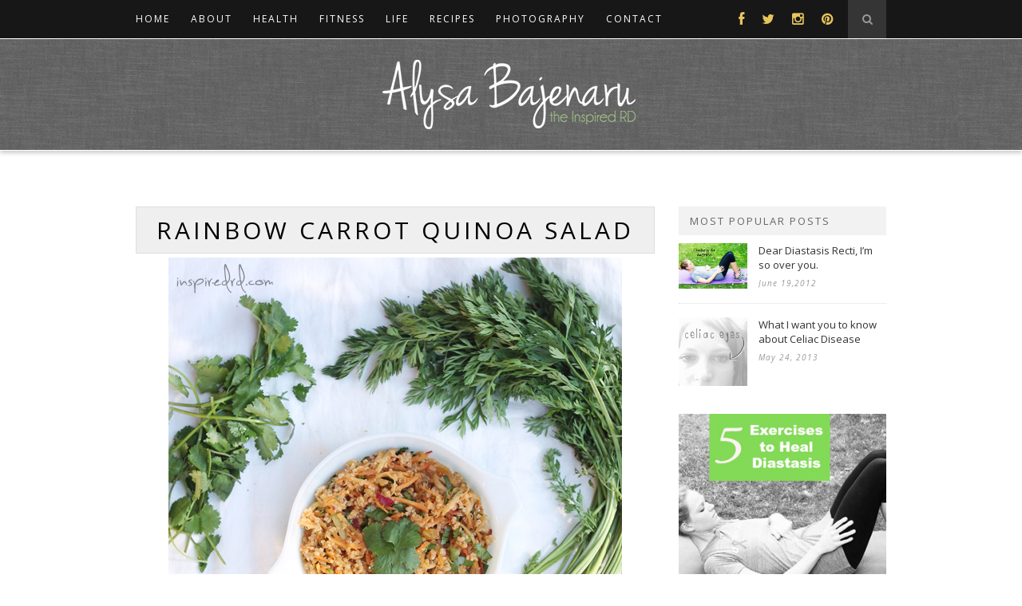

--- FILE ---
content_type: text/html; charset=UTF-8
request_url: https://inspiredrd.com/2013/01/rainbow-carrot-quinoa-salad/
body_size: 17529
content:
<!DOCTYPE html>
<html lang="en-US">
<head>

	<meta charset="UTF-8">
	<meta http-equiv="X-UA-Compatible" content="IE=edge">
	<meta name="viewport" content="width=device-width, initial-scale=1">

	

	<link rel="profile" href="http://gmpg.org/xfn/11" />
	
		<link rel="shortcut icon" href="https://inspiredrd.com/wp-content/uploads/2015/05/favicon21.png" />
	
	<link rel="alternate" type="application/rss+xml" title="Inspired RD RSS Feed" href="https://inspiredrd.com/feed/" />
	<link rel="alternate" type="application/atom+xml" title="Inspired RD Atom Feed" href="https://inspiredrd.com/feed/atom/" />
	<link rel="pingback" href="https://inspiredrd.com/xmlrpc.php" />

	<meta name='robots' content='index, follow, max-image-preview:large, max-snippet:-1, max-video-preview:-1' />
	<style>img:is([sizes="auto" i], [sizes^="auto," i]) { contain-intrinsic-size: 3000px 1500px }</style>
	
	<!-- This site is optimized with the Yoast SEO plugin v20.10 - https://yoast.com/wordpress/plugins/seo/ -->
	<title>Rainbow Carrot Quinoa Salad - Inspired RD</title>
	<link rel="canonical" href="https://inspiredrd.com/2013/01/rainbow-carrot-quinoa-salad/" />
	<meta property="og:locale" content="en_US" />
	<meta property="og:type" content="article" />
	<meta property="og:title" content="Rainbow Carrot Quinoa Salad - Inspired RD" />
	<meta property="og:description" content="I remember the first time I saw a bunch of rainbow carrots.  I was in awe of their beauty and couldn&#8217;t wait to see what they tasted like.  But I was afraid to mess them up.  How would I cook them?  Should I cook them?  Then I exhaled and realized I could buy more than one bunch. The first time I cut into a purple carrot, I was shocked to&hellip;" />
	<meta property="og:url" content="https://inspiredrd.com/2013/01/rainbow-carrot-quinoa-salad/" />
	<meta property="og:site_name" content="Inspired RD" />
	<meta property="article:publisher" content="https://www.facebook.com/inspiredrd/?_rdr=p" />
	<meta property="article:published_time" content="2013-01-22T09:04:40+00:00" />
	<meta property="article:modified_time" content="2020-08-06T21:39:44+00:00" />
	<meta property="og:image" content="https://secureservercdn.net/198.71.233.37/p84.079.myftpupload.com/wp-content/uploads/2013/01/quinoa5textsmall.jpg?time=1638213255" />
	<meta property="og:image:width" content="568" />
	<meta property="og:image:height" content="691" />
	<meta property="og:image:type" content="image/jpeg" />
	<meta name="author" content="Alysa Bajenaru" />
	<meta name="twitter:card" content="summary_large_image" />
	<meta name="twitter:creator" content="@alysa" />
	<meta name="twitter:site" content="@alysa" />
	<meta name="twitter:label1" content="Written by" />
	<meta name="twitter:data1" content="Alysa Bajenaru" />
	<meta name="twitter:label2" content="Est. reading time" />
	<meta name="twitter:data2" content="2 minutes" />
	<script type="application/ld+json" class="yoast-schema-graph">{"@context":"https://schema.org","@graph":[{"@type":"WebPage","@id":"https://inspiredrd.com/2013/01/rainbow-carrot-quinoa-salad/","url":"https://inspiredrd.com/2013/01/rainbow-carrot-quinoa-salad/","name":"Rainbow Carrot Quinoa Salad - Inspired RD","isPartOf":{"@id":"https://inspiredrd.com/#website"},"primaryImageOfPage":{"@id":"https://inspiredrd.com/2013/01/rainbow-carrot-quinoa-salad/#primaryimage"},"image":{"@id":"https://inspiredrd.com/2013/01/rainbow-carrot-quinoa-salad/#primaryimage"},"thumbnailUrl":"https://inspiredrd.com/wp-content/uploads/2013/01/quinoa5textsmall.jpg","datePublished":"2013-01-22T09:04:40+00:00","dateModified":"2020-08-06T21:39:44+00:00","author":{"@id":"https://inspiredrd.com/#/schema/person/f28994eb93c79e06837dbc6b68f47d9a"},"breadcrumb":{"@id":"https://inspiredrd.com/2013/01/rainbow-carrot-quinoa-salad/#breadcrumb"},"inLanguage":"en-US","potentialAction":[{"@type":"ReadAction","target":["https://inspiredrd.com/2013/01/rainbow-carrot-quinoa-salad/"]}]},{"@type":"ImageObject","inLanguage":"en-US","@id":"https://inspiredrd.com/2013/01/rainbow-carrot-quinoa-salad/#primaryimage","url":"https://inspiredrd.com/wp-content/uploads/2013/01/quinoa5textsmall.jpg","contentUrl":"https://inspiredrd.com/wp-content/uploads/2013/01/quinoa5textsmall.jpg","width":568,"height":691,"caption":"Rainbow Carrot Quinoa Salad via InspiredRD.com (gluten-free)"},{"@type":"BreadcrumbList","@id":"https://inspiredrd.com/2013/01/rainbow-carrot-quinoa-salad/#breadcrumb","itemListElement":[{"@type":"ListItem","position":1,"name":"Home","item":"https://inspiredrd.com/"},{"@type":"ListItem","position":2,"name":"Rainbow Carrot Quinoa Salad"}]},{"@type":"WebSite","@id":"https://inspiredrd.com/#website","url":"https://inspiredrd.com/","name":"Inspired RD","description":"Live Life Inspired","potentialAction":[{"@type":"SearchAction","target":{"@type":"EntryPoint","urlTemplate":"https://inspiredrd.com/?s={search_term_string}"},"query-input":"required name=search_term_string"}],"inLanguage":"en-US"},{"@type":"Person","@id":"https://inspiredrd.com/#/schema/person/f28994eb93c79e06837dbc6b68f47d9a","name":"Alysa Bajenaru","image":{"@type":"ImageObject","inLanguage":"en-US","@id":"https://inspiredrd.com/#/schema/person/image/","url":"https://secure.gravatar.com/avatar/750620f2d40a871ae29fa206a5626fd22173708aa17ceedd69c7873af38c90f9?s=96&d=mm&r=g","contentUrl":"https://secure.gravatar.com/avatar/750620f2d40a871ae29fa206a5626fd22173708aa17ceedd69c7873af38c90f9?s=96&d=mm&r=g","caption":"Alysa Bajenaru"},"description":"Thanks for reading! If you like this post, use the social buttons above to share it with your friends. I'm grateful for your support!","sameAs":["alysabajenaru","ourbaseballlife","https://twitter.com/alysa"],"url":"https://inspiredrd.com/author/alysa/"},{"@type":"Recipe","name":"","author":{"@id":"https://inspiredrd.com/#/schema/person/f28994eb93c79e06837dbc6b68f47d9a"},"description":"A moroccan-spiced salad that is hearty enough for a meal, and light enough for a side dish.","datePublished":"2013-01-22T02:04:40+00:00","recipeIngredient":["1  bunch rainbow carrots (trimmed and shredded)","2 cups cooked quinoa","3/4 cup chopped fresh cilantro","1/3 cup golden California raisins","3 cloves garlic (minced (or passed through a garlic press))","2 Tbsp. olive oil","2 Tbsp. lemon juice (juice of 1 lemon)","1.5 tsp. ground cumin","1/2 tsp. sweet paprika","1/2 tsp. ground cinnamon","1/8 tsp. salt","1/8 tsp. black pepper"],"recipeInstructions":[{"@type":"HowToStep","text":"In a large bowl, combine carrots, quinoa, cilantro, and golden raisins.","name":"In a large bowl, combine carrots, quinoa, cilantro, and golden raisins.","url":"https://inspiredrd.com/2013/01/rainbow-carrot-quinoa-salad/#wprm-recipe-16710-step-0-0"},{"@type":"HowToStep","text":"In a small bowl, whisk together oil, lemon juice, cumin, paprika, cinnamon, salt and pepper. Add to quinoa mixture and toss. Refrigerate for at least one hour before serving.","name":"In a small bowl, whisk together oil, lemon juice, cumin, paprika, cinnamon, salt and pepper. Add to quinoa mixture and toss. Refrigerate for at least one hour before serving.","url":"https://inspiredrd.com/2013/01/rainbow-carrot-quinoa-salad/#wprm-recipe-16710-step-0-1"}],"aggregateRating":{"@type":"AggregateRating","ratingValue":"5","ratingCount":"1"},"@id":"https://inspiredrd.com/2013/01/rainbow-carrot-quinoa-salad/#recipe","isPartOf":{"@id":"https://inspiredrd.com/2013/01/rainbow-carrot-quinoa-salad/"},"mainEntityOfPage":"https://inspiredrd.com/2013/01/rainbow-carrot-quinoa-salad/"}]}</script>
	<!-- / Yoast SEO plugin. -->


<link rel='dns-prefetch' href='//scripts.mediavine.com' />
<link rel='dns-prefetch' href='//netdna.bootstrapcdn.com' />
<link rel='dns-prefetch' href='//fonts.googleapis.com' />
<link rel="alternate" type="application/rss+xml" title="Inspired RD &raquo; Feed" href="https://inspiredrd.com/feed/" />
<link rel="alternate" type="application/rss+xml" title="Inspired RD &raquo; Comments Feed" href="https://inspiredrd.com/comments/feed/" />
<link rel="alternate" type="application/rss+xml" title="Inspired RD &raquo; Rainbow Carrot Quinoa Salad Comments Feed" href="https://inspiredrd.com/2013/01/rainbow-carrot-quinoa-salad/feed/" />
<script type="text/javascript">
/* <![CDATA[ */
window._wpemojiSettings = {"baseUrl":"https:\/\/s.w.org\/images\/core\/emoji\/16.0.1\/72x72\/","ext":".png","svgUrl":"https:\/\/s.w.org\/images\/core\/emoji\/16.0.1\/svg\/","svgExt":".svg","source":{"concatemoji":"https:\/\/inspiredrd.com\/wp-includes\/js\/wp-emoji-release.min.js?ver=6.8.3"}};
/*! This file is auto-generated */
!function(s,n){var o,i,e;function c(e){try{var t={supportTests:e,timestamp:(new Date).valueOf()};sessionStorage.setItem(o,JSON.stringify(t))}catch(e){}}function p(e,t,n){e.clearRect(0,0,e.canvas.width,e.canvas.height),e.fillText(t,0,0);var t=new Uint32Array(e.getImageData(0,0,e.canvas.width,e.canvas.height).data),a=(e.clearRect(0,0,e.canvas.width,e.canvas.height),e.fillText(n,0,0),new Uint32Array(e.getImageData(0,0,e.canvas.width,e.canvas.height).data));return t.every(function(e,t){return e===a[t]})}function u(e,t){e.clearRect(0,0,e.canvas.width,e.canvas.height),e.fillText(t,0,0);for(var n=e.getImageData(16,16,1,1),a=0;a<n.data.length;a++)if(0!==n.data[a])return!1;return!0}function f(e,t,n,a){switch(t){case"flag":return n(e,"\ud83c\udff3\ufe0f\u200d\u26a7\ufe0f","\ud83c\udff3\ufe0f\u200b\u26a7\ufe0f")?!1:!n(e,"\ud83c\udde8\ud83c\uddf6","\ud83c\udde8\u200b\ud83c\uddf6")&&!n(e,"\ud83c\udff4\udb40\udc67\udb40\udc62\udb40\udc65\udb40\udc6e\udb40\udc67\udb40\udc7f","\ud83c\udff4\u200b\udb40\udc67\u200b\udb40\udc62\u200b\udb40\udc65\u200b\udb40\udc6e\u200b\udb40\udc67\u200b\udb40\udc7f");case"emoji":return!a(e,"\ud83e\udedf")}return!1}function g(e,t,n,a){var r="undefined"!=typeof WorkerGlobalScope&&self instanceof WorkerGlobalScope?new OffscreenCanvas(300,150):s.createElement("canvas"),o=r.getContext("2d",{willReadFrequently:!0}),i=(o.textBaseline="top",o.font="600 32px Arial",{});return e.forEach(function(e){i[e]=t(o,e,n,a)}),i}function t(e){var t=s.createElement("script");t.src=e,t.defer=!0,s.head.appendChild(t)}"undefined"!=typeof Promise&&(o="wpEmojiSettingsSupports",i=["flag","emoji"],n.supports={everything:!0,everythingExceptFlag:!0},e=new Promise(function(e){s.addEventListener("DOMContentLoaded",e,{once:!0})}),new Promise(function(t){var n=function(){try{var e=JSON.parse(sessionStorage.getItem(o));if("object"==typeof e&&"number"==typeof e.timestamp&&(new Date).valueOf()<e.timestamp+604800&&"object"==typeof e.supportTests)return e.supportTests}catch(e){}return null}();if(!n){if("undefined"!=typeof Worker&&"undefined"!=typeof OffscreenCanvas&&"undefined"!=typeof URL&&URL.createObjectURL&&"undefined"!=typeof Blob)try{var e="postMessage("+g.toString()+"("+[JSON.stringify(i),f.toString(),p.toString(),u.toString()].join(",")+"));",a=new Blob([e],{type:"text/javascript"}),r=new Worker(URL.createObjectURL(a),{name:"wpTestEmojiSupports"});return void(r.onmessage=function(e){c(n=e.data),r.terminate(),t(n)})}catch(e){}c(n=g(i,f,p,u))}t(n)}).then(function(e){for(var t in e)n.supports[t]=e[t],n.supports.everything=n.supports.everything&&n.supports[t],"flag"!==t&&(n.supports.everythingExceptFlag=n.supports.everythingExceptFlag&&n.supports[t]);n.supports.everythingExceptFlag=n.supports.everythingExceptFlag&&!n.supports.flag,n.DOMReady=!1,n.readyCallback=function(){n.DOMReady=!0}}).then(function(){return e}).then(function(){var e;n.supports.everything||(n.readyCallback(),(e=n.source||{}).concatemoji?t(e.concatemoji):e.wpemoji&&e.twemoji&&(t(e.twemoji),t(e.wpemoji)))}))}((window,document),window._wpemojiSettings);
/* ]]> */
</script>
<!-- inspiredrd.com is managing ads with Advanced Ads --><script id="inspi-ready">
			window.advanced_ads_ready=function(e,a){a=a||"complete";var d=function(e){return"interactive"===a?"loading"!==e:"complete"===e};d(document.readyState)?e():document.addEventListener("readystatechange",(function(a){d(a.target.readyState)&&e()}),{once:"interactive"===a})},window.advanced_ads_ready_queue=window.advanced_ads_ready_queue||[];		</script>
		<style id='wp-emoji-styles-inline-css' type='text/css'>

	img.wp-smiley, img.emoji {
		display: inline !important;
		border: none !important;
		box-shadow: none !important;
		height: 1em !important;
		width: 1em !important;
		margin: 0 0.07em !important;
		vertical-align: -0.1em !important;
		background: none !important;
		padding: 0 !important;
	}
</style>
<link rel='stylesheet' id='wp-block-library-css' href='https://inspiredrd.com/wp-includes/css/dist/block-library/style.min.css?ver=6.8.3' type='text/css' media='all' />
<style id='classic-theme-styles-inline-css' type='text/css'>
/*! This file is auto-generated */
.wp-block-button__link{color:#fff;background-color:#32373c;border-radius:9999px;box-shadow:none;text-decoration:none;padding:calc(.667em + 2px) calc(1.333em + 2px);font-size:1.125em}.wp-block-file__button{background:#32373c;color:#fff;text-decoration:none}
</style>
<style id='global-styles-inline-css' type='text/css'>
:root{--wp--preset--aspect-ratio--square: 1;--wp--preset--aspect-ratio--4-3: 4/3;--wp--preset--aspect-ratio--3-4: 3/4;--wp--preset--aspect-ratio--3-2: 3/2;--wp--preset--aspect-ratio--2-3: 2/3;--wp--preset--aspect-ratio--16-9: 16/9;--wp--preset--aspect-ratio--9-16: 9/16;--wp--preset--color--black: #000000;--wp--preset--color--cyan-bluish-gray: #abb8c3;--wp--preset--color--white: #ffffff;--wp--preset--color--pale-pink: #f78da7;--wp--preset--color--vivid-red: #cf2e2e;--wp--preset--color--luminous-vivid-orange: #ff6900;--wp--preset--color--luminous-vivid-amber: #fcb900;--wp--preset--color--light-green-cyan: #7bdcb5;--wp--preset--color--vivid-green-cyan: #00d084;--wp--preset--color--pale-cyan-blue: #8ed1fc;--wp--preset--color--vivid-cyan-blue: #0693e3;--wp--preset--color--vivid-purple: #9b51e0;--wp--preset--gradient--vivid-cyan-blue-to-vivid-purple: linear-gradient(135deg,rgba(6,147,227,1) 0%,rgb(155,81,224) 100%);--wp--preset--gradient--light-green-cyan-to-vivid-green-cyan: linear-gradient(135deg,rgb(122,220,180) 0%,rgb(0,208,130) 100%);--wp--preset--gradient--luminous-vivid-amber-to-luminous-vivid-orange: linear-gradient(135deg,rgba(252,185,0,1) 0%,rgba(255,105,0,1) 100%);--wp--preset--gradient--luminous-vivid-orange-to-vivid-red: linear-gradient(135deg,rgba(255,105,0,1) 0%,rgb(207,46,46) 100%);--wp--preset--gradient--very-light-gray-to-cyan-bluish-gray: linear-gradient(135deg,rgb(238,238,238) 0%,rgb(169,184,195) 100%);--wp--preset--gradient--cool-to-warm-spectrum: linear-gradient(135deg,rgb(74,234,220) 0%,rgb(151,120,209) 20%,rgb(207,42,186) 40%,rgb(238,44,130) 60%,rgb(251,105,98) 80%,rgb(254,248,76) 100%);--wp--preset--gradient--blush-light-purple: linear-gradient(135deg,rgb(255,206,236) 0%,rgb(152,150,240) 100%);--wp--preset--gradient--blush-bordeaux: linear-gradient(135deg,rgb(254,205,165) 0%,rgb(254,45,45) 50%,rgb(107,0,62) 100%);--wp--preset--gradient--luminous-dusk: linear-gradient(135deg,rgb(255,203,112) 0%,rgb(199,81,192) 50%,rgb(65,88,208) 100%);--wp--preset--gradient--pale-ocean: linear-gradient(135deg,rgb(255,245,203) 0%,rgb(182,227,212) 50%,rgb(51,167,181) 100%);--wp--preset--gradient--electric-grass: linear-gradient(135deg,rgb(202,248,128) 0%,rgb(113,206,126) 100%);--wp--preset--gradient--midnight: linear-gradient(135deg,rgb(2,3,129) 0%,rgb(40,116,252) 100%);--wp--preset--font-size--small: 13px;--wp--preset--font-size--medium: 20px;--wp--preset--font-size--large: 36px;--wp--preset--font-size--x-large: 42px;--wp--preset--spacing--20: 0.44rem;--wp--preset--spacing--30: 0.67rem;--wp--preset--spacing--40: 1rem;--wp--preset--spacing--50: 1.5rem;--wp--preset--spacing--60: 2.25rem;--wp--preset--spacing--70: 3.38rem;--wp--preset--spacing--80: 5.06rem;--wp--preset--shadow--natural: 6px 6px 9px rgba(0, 0, 0, 0.2);--wp--preset--shadow--deep: 12px 12px 50px rgba(0, 0, 0, 0.4);--wp--preset--shadow--sharp: 6px 6px 0px rgba(0, 0, 0, 0.2);--wp--preset--shadow--outlined: 6px 6px 0px -3px rgba(255, 255, 255, 1), 6px 6px rgba(0, 0, 0, 1);--wp--preset--shadow--crisp: 6px 6px 0px rgba(0, 0, 0, 1);}:where(.is-layout-flex){gap: 0.5em;}:where(.is-layout-grid){gap: 0.5em;}body .is-layout-flex{display: flex;}.is-layout-flex{flex-wrap: wrap;align-items: center;}.is-layout-flex > :is(*, div){margin: 0;}body .is-layout-grid{display: grid;}.is-layout-grid > :is(*, div){margin: 0;}:where(.wp-block-columns.is-layout-flex){gap: 2em;}:where(.wp-block-columns.is-layout-grid){gap: 2em;}:where(.wp-block-post-template.is-layout-flex){gap: 1.25em;}:where(.wp-block-post-template.is-layout-grid){gap: 1.25em;}.has-black-color{color: var(--wp--preset--color--black) !important;}.has-cyan-bluish-gray-color{color: var(--wp--preset--color--cyan-bluish-gray) !important;}.has-white-color{color: var(--wp--preset--color--white) !important;}.has-pale-pink-color{color: var(--wp--preset--color--pale-pink) !important;}.has-vivid-red-color{color: var(--wp--preset--color--vivid-red) !important;}.has-luminous-vivid-orange-color{color: var(--wp--preset--color--luminous-vivid-orange) !important;}.has-luminous-vivid-amber-color{color: var(--wp--preset--color--luminous-vivid-amber) !important;}.has-light-green-cyan-color{color: var(--wp--preset--color--light-green-cyan) !important;}.has-vivid-green-cyan-color{color: var(--wp--preset--color--vivid-green-cyan) !important;}.has-pale-cyan-blue-color{color: var(--wp--preset--color--pale-cyan-blue) !important;}.has-vivid-cyan-blue-color{color: var(--wp--preset--color--vivid-cyan-blue) !important;}.has-vivid-purple-color{color: var(--wp--preset--color--vivid-purple) !important;}.has-black-background-color{background-color: var(--wp--preset--color--black) !important;}.has-cyan-bluish-gray-background-color{background-color: var(--wp--preset--color--cyan-bluish-gray) !important;}.has-white-background-color{background-color: var(--wp--preset--color--white) !important;}.has-pale-pink-background-color{background-color: var(--wp--preset--color--pale-pink) !important;}.has-vivid-red-background-color{background-color: var(--wp--preset--color--vivid-red) !important;}.has-luminous-vivid-orange-background-color{background-color: var(--wp--preset--color--luminous-vivid-orange) !important;}.has-luminous-vivid-amber-background-color{background-color: var(--wp--preset--color--luminous-vivid-amber) !important;}.has-light-green-cyan-background-color{background-color: var(--wp--preset--color--light-green-cyan) !important;}.has-vivid-green-cyan-background-color{background-color: var(--wp--preset--color--vivid-green-cyan) !important;}.has-pale-cyan-blue-background-color{background-color: var(--wp--preset--color--pale-cyan-blue) !important;}.has-vivid-cyan-blue-background-color{background-color: var(--wp--preset--color--vivid-cyan-blue) !important;}.has-vivid-purple-background-color{background-color: var(--wp--preset--color--vivid-purple) !important;}.has-black-border-color{border-color: var(--wp--preset--color--black) !important;}.has-cyan-bluish-gray-border-color{border-color: var(--wp--preset--color--cyan-bluish-gray) !important;}.has-white-border-color{border-color: var(--wp--preset--color--white) !important;}.has-pale-pink-border-color{border-color: var(--wp--preset--color--pale-pink) !important;}.has-vivid-red-border-color{border-color: var(--wp--preset--color--vivid-red) !important;}.has-luminous-vivid-orange-border-color{border-color: var(--wp--preset--color--luminous-vivid-orange) !important;}.has-luminous-vivid-amber-border-color{border-color: var(--wp--preset--color--luminous-vivid-amber) !important;}.has-light-green-cyan-border-color{border-color: var(--wp--preset--color--light-green-cyan) !important;}.has-vivid-green-cyan-border-color{border-color: var(--wp--preset--color--vivid-green-cyan) !important;}.has-pale-cyan-blue-border-color{border-color: var(--wp--preset--color--pale-cyan-blue) !important;}.has-vivid-cyan-blue-border-color{border-color: var(--wp--preset--color--vivid-cyan-blue) !important;}.has-vivid-purple-border-color{border-color: var(--wp--preset--color--vivid-purple) !important;}.has-vivid-cyan-blue-to-vivid-purple-gradient-background{background: var(--wp--preset--gradient--vivid-cyan-blue-to-vivid-purple) !important;}.has-light-green-cyan-to-vivid-green-cyan-gradient-background{background: var(--wp--preset--gradient--light-green-cyan-to-vivid-green-cyan) !important;}.has-luminous-vivid-amber-to-luminous-vivid-orange-gradient-background{background: var(--wp--preset--gradient--luminous-vivid-amber-to-luminous-vivid-orange) !important;}.has-luminous-vivid-orange-to-vivid-red-gradient-background{background: var(--wp--preset--gradient--luminous-vivid-orange-to-vivid-red) !important;}.has-very-light-gray-to-cyan-bluish-gray-gradient-background{background: var(--wp--preset--gradient--very-light-gray-to-cyan-bluish-gray) !important;}.has-cool-to-warm-spectrum-gradient-background{background: var(--wp--preset--gradient--cool-to-warm-spectrum) !important;}.has-blush-light-purple-gradient-background{background: var(--wp--preset--gradient--blush-light-purple) !important;}.has-blush-bordeaux-gradient-background{background: var(--wp--preset--gradient--blush-bordeaux) !important;}.has-luminous-dusk-gradient-background{background: var(--wp--preset--gradient--luminous-dusk) !important;}.has-pale-ocean-gradient-background{background: var(--wp--preset--gradient--pale-ocean) !important;}.has-electric-grass-gradient-background{background: var(--wp--preset--gradient--electric-grass) !important;}.has-midnight-gradient-background{background: var(--wp--preset--gradient--midnight) !important;}.has-small-font-size{font-size: var(--wp--preset--font-size--small) !important;}.has-medium-font-size{font-size: var(--wp--preset--font-size--medium) !important;}.has-large-font-size{font-size: var(--wp--preset--font-size--large) !important;}.has-x-large-font-size{font-size: var(--wp--preset--font-size--x-large) !important;}
:where(.wp-block-post-template.is-layout-flex){gap: 1.25em;}:where(.wp-block-post-template.is-layout-grid){gap: 1.25em;}
:where(.wp-block-columns.is-layout-flex){gap: 2em;}:where(.wp-block-columns.is-layout-grid){gap: 2em;}
:root :where(.wp-block-pullquote){font-size: 1.5em;line-height: 1.6;}
</style>
<link rel='stylesheet' id='contact-form-7-css' href='https://inspiredrd.com/wp-content/plugins/contact-form-7/includes/css/styles.css?ver=5.7.7' type='text/css' media='all' />
<link rel='stylesheet' id='mc4wp-form-themes-css' href='https://inspiredrd.com/wp-content/plugins/mailchimp-for-wp/assets/css/form-themes.css?ver=4.9.5' type='text/css' media='all' />
<link rel='stylesheet' id='wordpress-popular-posts-css-css' href='https://inspiredrd.com/wp-content/plugins/wordpress-popular-posts/assets/css/wpp.css?ver=6.1.3' type='text/css' media='all' />
<link rel='stylesheet' id='sp_style-css' href='https://inspiredrd.com/wp-content/themes/alysa/style.css?ver=6.8.3' type='text/css' media='all' />
<link rel='stylesheet' id='sp_responsive-css' href='https://inspiredrd.com/wp-content/themes/alysa/css/responsive.css?ver=6.8.3' type='text/css' media='all' />
<link rel='stylesheet' id='bxslider-css-css' href='https://inspiredrd.com/wp-content/themes/alysa/css/jquery.bxslider.css?ver=6.8.3' type='text/css' media='all' />
<link rel='stylesheet' id='slicknav-css-css' href='https://inspiredrd.com/wp-content/themes/alysa/css/slicknav.css?ver=6.8.3' type='text/css' media='all' />
<link rel='stylesheet' id='owl-css-css' href='https://inspiredrd.com/wp-content/themes/alysa/css/owl.carousel.css?ver=6.8.3' type='text/css' media='all' />
<link rel='stylesheet' id='owl-theme-css-css' href='https://inspiredrd.com/wp-content/themes/alysa/css/owl.theme.css?ver=6.8.3' type='text/css' media='all' />
<link rel='stylesheet' id='font-awesome-css' href='//netdna.bootstrapcdn.com/font-awesome/4.0.1/css/font-awesome.css?ver=6.8.3' type='text/css' media='all' />
<link rel='stylesheet' id='default_headings_font-css' href='http://fonts.googleapis.com/css?family=Open+Sans%3A300italic%2C400italic%2C700italic%2C400%2C700%2C300&#038;subset=latin%2Ccyrillic-ext&#038;ver=6.8.3' type='text/css' media='all' />
<link rel='stylesheet' id='default_body_font-css' href='http://fonts.googleapis.com/css?family=Crimson+Text%3A400%2C700%2C400italic%2C700italic&#038;ver=6.8.3' type='text/css' media='all' />
<link rel='stylesheet' id='wprm-public-css' href='https://inspiredrd.com/wp-content/plugins/wp-recipe-maker/dist/public-modern.css?ver=8.9.2' type='text/css' media='all' />
<script type="text/javascript" async="async" data-noptimize="1" data-cfasync="false" src="https://scripts.mediavine.com/tags/the-inspired-rd.js?ver=6.8.3" id="mv-script-wrapper-js"></script>
<script type="application/json" id="wpp-json">
/* <![CDATA[ */
{"sampling_active":1,"sampling_rate":100,"ajax_url":"https:\/\/inspiredrd.com\/wp-json\/wordpress-popular-posts\/v1\/popular-posts","api_url":"https:\/\/inspiredrd.com\/wp-json\/wordpress-popular-posts","ID":7010,"token":"2fa512c97a","lang":0,"debug":0}
/* ]]> */
</script>
<script type="text/javascript" src="https://inspiredrd.com/wp-content/plugins/wordpress-popular-posts/assets/js/wpp.min.js?ver=6.1.3" id="wpp-js-js"></script>
<script type="text/javascript" src="https://inspiredrd.com/wp-includes/js/jquery/jquery.min.js?ver=3.7.1" id="jquery-core-js"></script>
<script type="text/javascript" src="https://inspiredrd.com/wp-includes/js/jquery/jquery-migrate.min.js?ver=3.4.1" id="jquery-migrate-js"></script>
<link rel="https://api.w.org/" href="https://inspiredrd.com/wp-json/" /><link rel="alternate" title="JSON" type="application/json" href="https://inspiredrd.com/wp-json/wp/v2/posts/7010" /><link rel="EditURI" type="application/rsd+xml" title="RSD" href="https://inspiredrd.com/xmlrpc.php?rsd" />
<link rel='shortlink' href='https://inspiredrd.com/?p=7010' />
<link rel="alternate" title="oEmbed (JSON)" type="application/json+oembed" href="https://inspiredrd.com/wp-json/oembed/1.0/embed?url=https%3A%2F%2Finspiredrd.com%2F2013%2F01%2Frainbow-carrot-quinoa-salad%2F" />
<link rel="alternate" title="oEmbed (XML)" type="text/xml+oembed" href="https://inspiredrd.com/wp-json/oembed/1.0/embed?url=https%3A%2F%2Finspiredrd.com%2F2013%2F01%2Frainbow-carrot-quinoa-salad%2F&#038;format=xml" />
<style type="text/css"> .tippy-box[data-theme~="wprm"] { background-color: #333333; color: #FFFFFF; } .tippy-box[data-theme~="wprm"][data-placement^="top"] > .tippy-arrow::before { border-top-color: #333333; } .tippy-box[data-theme~="wprm"][data-placement^="bottom"] > .tippy-arrow::before { border-bottom-color: #333333; } .tippy-box[data-theme~="wprm"][data-placement^="left"] > .tippy-arrow::before { border-left-color: #333333; } .tippy-box[data-theme~="wprm"][data-placement^="right"] > .tippy-arrow::before { border-right-color: #333333; } .tippy-box[data-theme~="wprm"] a { color: #FFFFFF; } .wprm-comment-rating svg { width: 18px !important; height: 18px !important; } img.wprm-comment-rating { width: 90px !important; height: 18px !important; } .wprm-comment-rating svg path { fill: #343434; } .wprm-comment-rating svg polygon { stroke: #343434; } .wprm-comment-ratings-container svg .wprm-star-full { fill: #343434; } .wprm-comment-ratings-container svg .wprm-star-empty { stroke: #343434; }</style><style type="text/css">.wprm-glossary-term {color: #5A822B;text-decoration: underline;cursor: help;}</style>            <style id="wpp-loading-animation-styles">@-webkit-keyframes bgslide{from{background-position-x:0}to{background-position-x:-200%}}@keyframes bgslide{from{background-position-x:0}to{background-position-x:-200%}}.wpp-widget-placeholder,.wpp-widget-block-placeholder{margin:0 auto;width:60px;height:3px;background:#dd3737;background:linear-gradient(90deg,#dd3737 0%,#571313 10%,#dd3737 100%);background-size:200% auto;border-radius:3px;-webkit-animation:bgslide 1s infinite linear;animation:bgslide 1s infinite linear}</style>
                <style type="text/css">
	
		#logo { padding:20px 0; }
		
		#navigation, .slicknav_menu { background:; }
		.menu li a, .slicknav_nav a { color:; }
		.menu li a:hover {  color:; }
		.slicknav_nav a:hover { color:; background:none; }
		
		.menu .sub-menu, .menu .children { background: ; }
		ul.menu ul a, .menu ul ul a { border-top: 1px solid ; color:; }
		ul.menu ul a:hover, .menu ul ul a:hover { color: ; background:; }
		
		#top-social a i { color:; }
		#top-social a:hover i { color: }
		
		#top-search a { background: }
		#top-search a { color: }
		#top-search a:hover { background:; }
		#top-search a:hover { color:; }
		
		.widget-title { background:; color:; }
		#sidebar .widget-title { background:; color:; }
		
		#footer-social  { background:; }
		
		#footer-logo { background:; }
		#footer-logo p { color:; }
		
		#footer-copyright { background:; }
		#footer-copyright p { color:; }
		
		a, #footer-logo p i { color:; }
		.post-entry blockquote p { border-left:3px solid ; }
		
		.post-header h1 a, .post-header h2 a, .post-header h1 { color: }
		
		.share-box { background:; border-color:; }
		.share-box i { color:; }
		.share-box:hover { background:; border-color:; }
		.share-box:hover > i { color:; }
		
				
				
    </style>
    <style type="text/css">
</style>
	
</head>

<body class="wp-singular post-template-default single single-post postid-7010 single-format-standard wp-theme-alysa aa-prefix-inspi-">
	
	<nav id="navigation">
	
		<div class="container">
			
			<div id="navigation-wrapper">
			<ul id="menu-main" class="menu"><li id="menu-item-12838" class="menu-item menu-item-type-custom menu-item-object-custom menu-item-home menu-item-12838"><a href="https://inspiredrd.com/">Home</a></li>
<li id="menu-item-12839" class="menu-item menu-item-type-post_type menu-item-object-page menu-item-has-children menu-item-12839"><a href="https://inspiredrd.com/about-me/">About</a>
<ul class="sub-menu">
	<li id="menu-item-12843" class="menu-item menu-item-type-custom menu-item-object-custom menu-item-12843"><a href="https://inspiredrd.com/about-me/">About Me</a></li>
	<li id="menu-item-12840" class="menu-item menu-item-type-post_type menu-item-object-page menu-item-12840"><a href="https://inspiredrd.com/disclosure/">Disclosure</a></li>
</ul>
</li>
<li id="menu-item-15450" class="menu-item menu-item-type-taxonomy menu-item-object-category current-post-ancestor current-menu-parent current-post-parent menu-item-15450"><a href="https://inspiredrd.com/category/nutrition/">Health</a></li>
<li id="menu-item-15451" class="menu-item menu-item-type-taxonomy menu-item-object-category menu-item-15451"><a href="https://inspiredrd.com/category/fitness/">Fitness</a></li>
<li id="menu-item-15449" class="menu-item menu-item-type-taxonomy menu-item-object-category menu-item-15449"><a href="https://inspiredrd.com/category/live-inspired/">Life</a></li>
<li id="menu-item-15436" class="menu-item menu-item-type-post_type menu-item-object-page menu-item-15436"><a href="https://inspiredrd.com/recipes/">Recipes</a></li>
<li id="menu-item-15452" class="menu-item menu-item-type-custom menu-item-object-custom menu-item-15452"><a href="http://alysabaj.smugmug.com">Photography</a></li>
<li id="menu-item-12870" class="menu-item menu-item-type-post_type menu-item-object-page menu-item-12870"><a href="https://inspiredrd.com/contact/">Contact</a></li>
</ul>			</div>
				
			<div class="menu-mobile"></div>
			
						<div id="top-search">
					<a href="#"><i class="fa fa-search"></i></a>
			</div>
			<div class="show-search">
				<form role="search" method="get" id="searchform" action="https://inspiredrd.com/">
    <div>
		<input type="text" placeholder="Search and hit enter..." name="s" id="s" />
	 </div>
</form>			</div>
						
						<div id="top-social">
				
				<a href="http://facebook.com/inspiredrd" target="_blank"><i class="fa fa-facebook"></i></a>				<a href="http://twitter.com/alysa" target="_blank"><i class="fa fa-twitter"></i></a>				<a href="http://instagram.com/alysabajenaru" target="_blank"><i class="fa fa-instagram"></i></a>				<a href="http://pinterest.com/inspiredrd" target="_blank"><i class="fa fa-pinterest"></i></a>																								
			</div>
						
		</div>
		
	</nav>
	
	<header id="header">
		
		<div class="container">
			
			<div id="logo">
				
									
											<h2><a href="https://inspiredrd.com"><img src="https://inspiredrd.com/wp-content/uploads/2015/05/logo-alysa-site.png" alt="Inspired RD" /></a></h2>
										
								
			</div>
			
		</div>
	
	</header>	
	<div class="container sp_sidebar">
	
	<div id="main">
	
								
		<article id="post-7010" class="post-7010 post type-post status-publish format-standard has-post-thumbnail hentry category-nutrition category-recipes category-gluten-free category-salads category-vegetarian tag-carrots tag-cilantro tag-quinoa tag-raisins tag-salad tag-vegan tag-vegetarian-2 mv-content-wrapper">

		

	<div class="post-header">

		

		
			<h1>Rainbow Carrot Quinoa Salad</h1>

		
		

		
		

		
		

	</div>

	

	
		

		
		
		<div class="post-image">

			<a href="https://inspiredrd.com/2013/01/rainbow-carrot-quinoa-salad/"><img width="568" height="691" src="https://inspiredrd.com/wp-content/uploads/2013/01/quinoa5textsmall.jpg" class="attachment-full-thumb size-full-thumb wp-post-image" alt="Rainbow Carrot Quinoa Salad via InspiredRD.com (gluten-free)" decoding="async" fetchpriority="high" srcset="https://inspiredrd.com/wp-content/uploads/2013/01/quinoa5textsmall.jpg 568w, https://inspiredrd.com/wp-content/uploads/2013/01/quinoa5textsmall-247x300.jpg 247w" sizes="(max-width: 568px) 100vw, 568px" /></a>

		</div>

		
		
		

	
	

	<div class="post-entry">

	

		    <div class="wprm-recipe wprm-recipe-snippet wprm-recipe-template-snippet-basic-buttons"><a href="#recipe" data-recipe="16710" style="color: #ffffff;background-color: #000000;border-color: #333333;border-radius: 3px;padding: 5px 8px;" class="wprm-recipe-jump wprm-recipe-link wprm-jump-to-recipe-shortcode wprm-block-text-normal wprm-recipe-jump-inline-button wprm-recipe-link-inline-button wprm-color-accent"><span class="wprm-recipe-icon wprm-recipe-jump-icon"><svg xmlns="http://www.w3.org/2000/svg" width="16" height="16" viewBox="0 0 24 24"><g class="nc-icon-wrapper" fill="#ffffff"><path data-color="color-2" d="M9,2h6c0.6,0,1-0.4,1-1s-0.4-1-1-1H9C8.4,0,8,0.4,8,1S8.4,2,9,2z"></path> <path fill="#ffffff" d="M16,11V5c0-0.6-0.4-1-1-1H9C8.4,4,8,4.4,8,5v6H1.9L12,23.6L22.1,11H16z"></path></g></svg></span> Jump to Recipe</a>

<a href="https://inspiredrd.com/wprm_print/16710" style="color: #ffffff;background-color: #000000;border-color: #333333;border-radius: 3px;padding: 5px 8px;" class="wprm-recipe-print wprm-recipe-link wprm-print-recipe-shortcode wprm-block-text-normal wprm-recipe-print-inline-button wprm-recipe-link-inline-button wprm-color-accent" data-recipe-id="16710" data-template="" target="_blank" rel="nofollow"><span class="wprm-recipe-icon wprm-recipe-print-icon"><svg xmlns="http://www.w3.org/2000/svg" xmlns:xlink="http://www.w3.org/1999/xlink" x="0px" y="0px" width="16px" height="16px" viewBox="0 0 24 24"><g ><path fill="#ffffff" d="M19,5.09V1c0-0.552-0.448-1-1-1H6C5.448,0,5,0.448,5,1v4.09C2.167,5.569,0,8.033,0,11v7c0,0.552,0.448,1,1,1h4v4c0,0.552,0.448,1,1,1h12c0.552,0,1-0.448,1-1v-4h4c0.552,0,1-0.448,1-1v-7C24,8.033,21.833,5.569,19,5.09z M7,2h10v3H7V2z M17,22H7v-9h10V22z M18,10c-0.552,0-1-0.448-1-1c0-0.552,0.448-1,1-1s1,0.448,1,1C19,9.552,18.552,10,18,10z"/></g></svg></span> Print Recipe</a></div><p><a href="https://inspiredrd.com/2013/01/rainbow-carrot-quinoa-salad.html/quinoa4small" rel="attachment wp-att-7015"><img decoding="async" class="aligncenter size-full wp-image-7015" src="https://inspiredrd.com/wp-content/uploads/2013/01/quinoa4small.jpg" alt="Rainbow Carrot Quinoa Salad via InspiredRD.com" width="568" height="741" /></a><br /> I remember the first time I saw a bunch of rainbow carrots.  I was in awe of their beauty and couldn&#8217;t wait to see what they tasted like.  But I was afraid to mess them up.  How would I cook them?  Should I cook them?  Then I exhaled and realized I could buy more than one bunch.</p>
<p>The first time I cut into a purple carrot, I was shocked to find it bright orange inside.  If you take a peeler to it, there is almost a tie-dye effect.  Raw rainbow carrots are great for snacking and perfect for veggie &amp; dip platters.  I also enjoy them roasted whole or in halves with a little olive oil and salt.  Each color has a distinct flavor, and the kids love eating the rainbow.</p>
<p><a href="https://inspiredrd.com/2013/01/rainbow-carrot-quinoa-salad.html/quinoa5textsmall" rel="attachment wp-att-7016"><img decoding="async" class="aligncenter size-full wp-image-7016" src="https://inspiredrd.com/wp-content/uploads/2013/01/quinoa5textsmall.jpg" alt="Rainbow Carrot Quinoa Salad via InspiredRD.com" width="568" height="691" srcset="https://inspiredrd.com/wp-content/uploads/2013/01/quinoa5textsmall.jpg 568w, https://inspiredrd.com/wp-content/uploads/2013/01/quinoa5textsmall-247x300.jpg 247w" sizes="(max-width: 568px) 100vw, 568px" /></a><br /> This week, I decided to try something new with our <a href="http://www.facebook.com/TheFarmAtAgritopia?fref=ts" target="_blank" rel="noopener noreferrer">Agritopia Farm CSA</a> rainbow carrots by making a quinoa salad.  Mixed with fresh cilantro (also from the CSA basket), Moroccan spices, and golden California raisins, this salad really hit the spot!</p>
<p><a href="https://inspiredrd.com/2013/01/rainbow-carrot-quinoa-salad.html/quinoa6small" rel="attachment wp-att-7017"><img loading="lazy" decoding="async" class="aligncenter size-full wp-image-7017" src="https://inspiredrd.com/wp-content/uploads/2013/01/quinoa6small.jpg" alt="Rainbow Carrot Quinoa Salad via InspiredRD.com" width="568" height="379" /></a></p>
<p>Speaking of raisins, I&#8217;ve decided the golden ones (sulfite-free) are my favorite.  And lucky me, they are the perfect snack for <a href="https://inspiredrd.com/2013/01/seasick-eyes-racing-heart-cant-lose.html" target="_blank" rel="noopener noreferrer">after a run</a>!  In fact, a recent <a href="http://www.prnewswire.com/news-releases/new-study-raisins-as-effective-as-sports-chews-for-fueling-workouts-163429426.html" target="_blank" rel="noopener noreferrer">study</a> showed that runners who ingested raisins or sport chews ran their 5k on average <strong>one minute faster</strong> than those who ingested only water.  I don&#8217;t know about you, but I will use all the help I can get.  And I would rather eat a natural, no sugar-added raisin than an artificially flavored, sugared, and colored sports chew.</p>
<p><strong>What&#8217;s your favorite post-run snack?</strong></p>
<div id="recipe"></div><div id="wprm-recipe-container-16710" class="wprm-recipe-container" data-recipe-id="16710" data-servings="0"><div class="wprm-recipe wprm-recipe-template-chic"><div class="wprm-container-float-right">
    
</div>
<h2 class="wprm-recipe-name wprm-block-text-bold"></h2>
<div class="wprm-spacer"></div>

<div class="wprm-spacer"></div>
<div class="wprm-recipe-summary wprm-block-text-normal">A moroccan-spiced salad that is hearty enough for a meal, and light enough for a side dish.</div>
<div class="wprm-spacer"></div>
<style>#wprm-recipe-rating-0 .wprm-rating-star.wprm-rating-star-full svg * { fill: #5A822B; }#wprm-recipe-rating-0 .wprm-rating-star.wprm-rating-star-33 svg * { fill: url(#wprm-recipe-rating-0-33); }#wprm-recipe-rating-0 .wprm-rating-star.wprm-rating-star-50 svg * { fill: url(#wprm-recipe-rating-0-50); }#wprm-recipe-rating-0 .wprm-rating-star.wprm-rating-star-66 svg * { fill: url(#wprm-recipe-rating-0-66); }linearGradient#wprm-recipe-rating-0-33 stop { stop-color: #5A822B; }linearGradient#wprm-recipe-rating-0-50 stop { stop-color: #5A822B; }linearGradient#wprm-recipe-rating-0-66 stop { stop-color: #5A822B; }</style><svg xmlns="http://www.w3.org/2000/svg" width="0" height="0" style="display:block;width:0px;height:0px"><defs><linearGradient id="wprm-recipe-rating-0-33"><stop offset="0%" stop-opacity="1" /><stop offset="33%" stop-opacity="1" /><stop offset="33%" stop-opacity="0" /><stop offset="100%" stop-opacity="0" /></linearGradient></defs><defs><linearGradient id="wprm-recipe-rating-0-50"><stop offset="0%" stop-opacity="1" /><stop offset="50%" stop-opacity="1" /><stop offset="50%" stop-opacity="0" /><stop offset="100%" stop-opacity="0" /></linearGradient></defs><defs><linearGradient id="wprm-recipe-rating-0-66"><stop offset="0%" stop-opacity="1" /><stop offset="66%" stop-opacity="1" /><stop offset="66%" stop-opacity="0" /><stop offset="100%" stop-opacity="0" /></linearGradient></defs></svg><div id="wprm-recipe-rating-0" class="wprm-recipe-rating wprm-recipe-rating-inline"><span class="wprm-rating-star wprm-rating-star-1 wprm-rating-star-full" data-rating="1" data-color="#5A822B" style="font-size: 1em;"><svg xmlns="http://www.w3.org/2000/svg" xmlns:xlink="http://www.w3.org/1999/xlink" x="0px" y="0px" width="16px" height="16px" viewBox="0 0 24 24"><g  transform="translate(0, 0)"><polygon fill="none" stroke="#5A822B" stroke-width="2" stroke-linecap="square" stroke-miterlimit="10" points="12,2.6 15,9 21.4,9 16.7,13.9 18.6,21.4 12,17.6 5.4,21.4 7.3,13.9 2.6,9 9,9 " stroke-linejoin="miter"/></g></svg></span><span class="wprm-rating-star wprm-rating-star-2 wprm-rating-star-full" data-rating="2" data-color="#5A822B" style="font-size: 1em;"><svg xmlns="http://www.w3.org/2000/svg" xmlns:xlink="http://www.w3.org/1999/xlink" x="0px" y="0px" width="16px" height="16px" viewBox="0 0 24 24"><g  transform="translate(0, 0)"><polygon fill="none" stroke="#5A822B" stroke-width="2" stroke-linecap="square" stroke-miterlimit="10" points="12,2.6 15,9 21.4,9 16.7,13.9 18.6,21.4 12,17.6 5.4,21.4 7.3,13.9 2.6,9 9,9 " stroke-linejoin="miter"/></g></svg></span><span class="wprm-rating-star wprm-rating-star-3 wprm-rating-star-full" data-rating="3" data-color="#5A822B" style="font-size: 1em;"><svg xmlns="http://www.w3.org/2000/svg" xmlns:xlink="http://www.w3.org/1999/xlink" x="0px" y="0px" width="16px" height="16px" viewBox="0 0 24 24"><g  transform="translate(0, 0)"><polygon fill="none" stroke="#5A822B" stroke-width="2" stroke-linecap="square" stroke-miterlimit="10" points="12,2.6 15,9 21.4,9 16.7,13.9 18.6,21.4 12,17.6 5.4,21.4 7.3,13.9 2.6,9 9,9 " stroke-linejoin="miter"/></g></svg></span><span class="wprm-rating-star wprm-rating-star-4 wprm-rating-star-full" data-rating="4" data-color="#5A822B" style="font-size: 1em;"><svg xmlns="http://www.w3.org/2000/svg" xmlns:xlink="http://www.w3.org/1999/xlink" x="0px" y="0px" width="16px" height="16px" viewBox="0 0 24 24"><g  transform="translate(0, 0)"><polygon fill="none" stroke="#5A822B" stroke-width="2" stroke-linecap="square" stroke-miterlimit="10" points="12,2.6 15,9 21.4,9 16.7,13.9 18.6,21.4 12,17.6 5.4,21.4 7.3,13.9 2.6,9 9,9 " stroke-linejoin="miter"/></g></svg></span><span class="wprm-rating-star wprm-rating-star-5 wprm-rating-star-full" data-rating="5" data-color="#5A822B" style="font-size: 1em;"><svg xmlns="http://www.w3.org/2000/svg" xmlns:xlink="http://www.w3.org/1999/xlink" x="0px" y="0px" width="16px" height="16px" viewBox="0 0 24 24"><g  transform="translate(0, 0)"><polygon fill="none" stroke="#5A822B" stroke-width="2" stroke-linecap="square" stroke-miterlimit="10" points="12,2.6 15,9 21.4,9 16.7,13.9 18.6,21.4 12,17.6 5.4,21.4 7.3,13.9 2.6,9 9,9 " stroke-linejoin="miter"/></g></svg></span><div class="wprm-recipe-rating-details wprm-block-text-normal"><span class="wprm-recipe-rating-average">5</span> from 1 vote</div></div>
<div class="wprm-spacer" style="height: 25px"></div>
<div class="wprm-template-chic-buttons wprm-container-columns-spaced-middle wprm-container-columns-gutter">
	<a href="https://inspiredrd.com/wprm_print/16710" style="color: #ffffff;background-color: #5A822B;border-color: #5A822B;border-radius: 3px;padding: 10px 5px;" class="wprm-recipe-print wprm-recipe-link wprm-print-recipe-shortcode wprm-block-text-normal wprm-recipe-print-wide-button wprm-recipe-link-wide-button wprm-color-accent" data-recipe-id="16710" data-template="" target="_blank" rel="nofollow"><span class="wprm-recipe-icon wprm-recipe-print-icon"><svg width="16px" height="16px" viewBox="0 0 24 24" version="1.1" xmlns="http://www.w3.org/2000/svg" xmlns:xlink="http://www.w3.org/1999/xlink"><g stroke="none" stroke-width="1" fill="none" fill-rule="evenodd"><g fill="#ffffff"><g><path d="M17.5454,0.0005 C18.2904,0.0005 18.9004,0.6105 18.9004,1.3565 L18.9004,1.3565 L18.9004,4.9445 L21.9904,4.9445 C23.0954,4.9445 24.0004,5.8485 24.0004,6.9535 L24.0004,6.9535 L24.0004,17.2415 C24.0004,18.3465 23.0954,19.2505 21.9904,19.2505 L21.9904,19.2505 L19.8414,19.2505 L19.8414,22.2795 C19.8414,23.1725 19.1104,23.9035 18.2174,23.9035 L18.2174,23.9035 L5.7834,23.9035 C4.8894,23.9035 4.1594,23.1725 4.1594,22.2795 L4.1594,22.2795 L4.1594,19.2505 L2.0104,19.2505 C0.9044,19.2505 0.0004,18.3465 0.0004,17.2415 L0.0004,17.2415 L0.0004,6.9535 C0.0004,5.8485 0.9044,4.9445 2.0104,4.9445 L2.0104,4.9445 L5.0984,4.9445 L5.0984,1.3565 C5.0984,0.6105 5.7094,0.0005 6.4554,0.0005 L6.4554,0.0005 Z M17.8414,15.5975 L6.1594,15.5975 L6.1594,21.9035 L17.8414,21.9035 L17.8414,15.5975 Z M21.9904,6.9445 L2.0104,6.9445 L2.0004,17.2415 L4.1594,17.2425 L4.1594,15.2215 C4.1594,14.3285 4.8894,13.5975 5.7834,13.5975 L5.7834,13.5975 L18.2174,13.5975 C19.1104,13.5975 19.8414,14.3285 19.8414,15.2215 L19.8414,15.2215 L19.8414,17.2495 L21.9904,17.2505 L22.0004,6.9535 L21.9904,6.9445 Z M6.1632,9.1318 C6.7902,9.1318 7.2992,9.6408 7.2992,10.2678 C7.2992,10.8948 6.7902,11.4028 6.1632,11.4028 L6.1632,11.4028 L5.0992,11.4028 C4.4722,11.4028 3.9632,10.8948 3.9632,10.2678 C3.9632,9.6408 4.4722,9.1318 5.0992,9.1318 L5.0992,9.1318 Z M16.6304,2.2715 L7.3704,2.2715 L7.3704,4.6845 L16.6304,4.6845 L16.6304,2.2715 Z"></path></g></g></g></svg></span> Print Recipe</a>
	
    
</div>
<div class="wprm-spacer" style="height: 20px"></div>
<div class="wprm-icon-shortcode wprm-icon-shortcode-separate wprm-align-center wprm-icon-decoration-line" style="font-size: 24px;height: 24px;"><div class="wprm-decoration-line" style="border-color: #e0e0e0"></div><span class="wprm-recipe-icon" aria-hidden="true"><svg width="16px" height="16px" viewBox="0 0 24 24" version="1.1" xmlns="http://www.w3.org/2000/svg" xmlns:xlink="http://www.w3.org/1999/xlink"><g stroke="none" stroke-width="1" fill="none" fill-rule="evenodd"><g fill="#9e9e9e"><g><path d="M12,0 C18.627,0 24,4.373 24,11 C24,19.406 18.646,24 18.646,24 L18.646,24 L5.354,24 C5.354,24 0,19.406 0,11 C0,4.373 5.373,0 12,0 Z M12,2 C6.206,2 2,5.785 2,11 C2,16.956 4.962,20.716 6.168,22 L6.168,22 L17.832,22 C19.032,20.724 22,16.962 22,11 C22,5.785 17.794,2 12,2 Z M15.4175,17.7983 C15.9697847,17.7983 16.4175,18.2460153 16.4175,18.7983 C16.4175,19.3111358 16.0314598,19.7338072 15.5341211,19.7915723 L15.4175,19.7983 L8.5825,19.7983 C8.03021525,19.7983 7.5825,19.3505847 7.5825,18.7983 C7.5825,18.2854642 7.96854019,17.8627928 8.46587887,17.8050277 L8.5825,17.7983 L15.4175,17.7983 Z M12,4.2544 C15.173,4.2544 17.746,6.8264 17.746,10.0004 C17.746,13.1734 15.173,15.7454 12,15.7454 C8.827,15.7454 6.254,13.1734 6.254,10.0004 C6.254,6.8264 8.827,4.2544 12,4.2544 Z M10.9999773,6.38993761 C9.41864646,6.82850486 8.254,8.28073633 8.254,10.0004 C8.254,12.0654 9.935,13.7454 12,13.7454 C14.065,13.7454 15.746,12.0654 15.746,10.0004 C15.746,8.28110051 14.5818468,6.82911997 13.0010273,6.39021638 L13,9.2962 C13,9.84848475 12.5522847,10.2962 12,10.2962 C11.4871642,10.2962 11.0644928,9.91015981 11.0067277,9.41282113 L11,9.2962 Z"></path></g></g></g></svg></span> <div class="wprm-decoration-line" style="border-color: #e0e0e0"></div></div>

<div class="wprm-spacer"></div>
<div class="wprm-container-columns-spaced">
	<div>
    	<div class="wprm-icon-shortcode wprm-icon-shortcode-separate wprm-align-center wprm-icon-decoration-line" style="font-size: 24px;height: 24px;"><div class="wprm-decoration-line" style="border-color: #e0e0e0"></div><span class="wprm-recipe-icon" aria-hidden="true"><svg width="16px" height="16px" viewBox="0 0 24 24" version="1.1" xmlns="http://www.w3.org/2000/svg" xmlns:xlink="http://www.w3.org/1999/xlink"><g stroke="none" stroke-width="1" fill="none" fill-rule="evenodd"><g fill="#9e9e9e"><path d="M19.5441,12.0586 L17.8411,12.3146 L17.8411,14.0376 L17.8411,17.8606 L6.1591,17.8606 L6.1591,14.0376 L6.1591,12.3146 L4.4561,12.0586 C3.0331,11.8446 2.0001,10.6536 2.0001,9.2246 C2.0001,7.6626 3.2471,6.3876 4.7971,6.3406 C4.8651,6.3486 4.9351,6.3556 5.0051,6.3576 L6.3221,6.4136 L6.8931,5.2246 C7.8481,3.2356 9.8051,1.9996 12.0001,1.9996 C14.1951,1.9996 16.1521,3.2356 17.1071,5.2246 L17.6781,6.4136 L18.9951,6.3576 C19.0641,6.3556 19.1321,6.3486 19.2021,6.3406 C20.7531,6.3866 22.0001,7.6626 22.0001,9.2246 C22.0001,10.6536 20.9671,11.8446 19.5441,12.0586 L19.5441,12.0586 Z M6.1591,22.0006 L17.8411,22.0006 L17.8411,19.8606 L6.1591,19.8606 L6.1591,22.0006 Z M19.1141,4.3386 C19.0451,4.3386 18.9801,4.3566 18.9101,4.3596 C17.6741,1.7836 15.0491,-0.0004 12.0001,-0.0004 C8.9511,-0.0004 6.3261,1.7836 5.0901,4.3596 C5.0211,4.3566 4.9551,4.3386 4.8861,4.3386 C2.1881,4.3386 0.0001,6.5266 0.0001,9.2246 C0.0001,11.6736 1.8081,13.6836 4.1591,14.0376 L4.1591,22.3756 C4.1591,23.2696 4.8901,23.9996 5.7831,23.9996 L18.2171,23.9996 C19.1101,23.9996 19.8411,23.2696 19.8411,22.3756 L19.8411,14.0376 C22.1911,13.6836 24.0001,11.6736 24.0001,9.2246 C24.0001,6.5266 21.8131,4.3386 19.1141,4.3386 L19.1141,4.3386 Z" id="Fill-1"></path></g></g></svg></span> <div class="wprm-decoration-line" style="border-color: #e0e0e0"></div></div>
		
    </div>
    <div>
        <div class="wprm-icon-shortcode wprm-icon-shortcode-separate wprm-align-center wprm-icon-decoration-line" style="font-size: 24px;height: 24px;"><div class="wprm-decoration-line" style="border-color: #e0e0e0"></div><span class="wprm-recipe-icon" aria-hidden="true"><svg width="16px" height="16px" viewBox="0 0 24 24" version="1.1" xmlns="http://www.w3.org/2000/svg" xmlns:xlink="http://www.w3.org/1999/xlink"><g stroke="none" stroke-width="1" fill="none" fill-rule="evenodd"><g fill="#9e9e9e"><path d="M15.9199,4.9443 L18.1399,2.7243 C18.5509,2.3133 19.0909,2.1083 19.6299,2.1083 C20.1699,2.1083 20.7099,2.3133 21.1209,2.7243 C21.9429,3.5473 21.9419,4.8843 21.1209,5.7073 L18.9019,7.9253 C18.0799,8.7483 16.7419,8.7483 15.9199,7.9253 C15.0979,7.1033 15.0979,5.7663 15.9199,4.9443 M23.5529,22.1383 L13.3369,11.9233 L15.3109,9.9493 C15.9559,10.3353 16.6809,10.5413 17.4109,10.5413 C18.4629,10.5413 19.5159,10.1403 20.3159,9.3403 L22.5349,7.1213 C24.1369,5.5183 24.1369,2.9123 22.5349,1.3103 C21.7599,0.5343 20.7279,0.1073 19.6299,0.1073 C18.5329,0.1073 17.5019,0.5343 16.7259,1.3103 L14.5059,3.5303 C13.7299,4.3063 13.3029,5.3383 13.3029,6.4343 C13.3029,7.1883 13.5179,7.9053 13.8959,8.5363 L11.9229,10.5083 L9.9489,8.5353 C10.8909,6.9593 10.6959,4.8863 9.3399,3.5303 L6.1039,0.2933 C5.7129,-0.0977 5.0799,-0.0977 4.6899,0.2933 C4.2989,0.6833 4.2989,1.3163 4.6899,1.7073 L7.9259,4.9443 C8.4909,5.5093 8.6579,6.3153 8.4459,7.0323 L3.6539,2.2403 C3.2639,1.8493 2.6309,1.8493 2.2399,2.2403 C1.8499,2.6313 1.8499,3.2633 2.2399,3.6543 L7.0319,8.4463 C6.3149,8.6583 5.5089,8.4913 4.9429,7.9253 L1.7069,4.6893 C1.3159,4.2983 0.6839,4.2983 0.2929,4.6893 C-0.0981,5.0803 -0.0981,5.7133 0.2929,6.1033 L3.5289,9.3403 C4.3309,10.1403 5.3829,10.5413 6.4349,10.5413 C7.1649,10.5413 7.8899,10.3353 8.5349,9.9493 L10.5089,11.9233 L0.2929,22.1383 C-0.0981,22.5293 -0.0981,23.1623 0.2929,23.5523 C0.4879,23.7483 0.7439,23.8453 0.9999,23.8453 C1.2559,23.8453 1.5119,23.7483 1.7069,23.5523 L11.9229,13.3373 L22.1389,23.5523 C22.3339,23.7483 22.5899,23.8453 22.8459,23.8453 C23.1019,23.8453 23.3569,23.7483 23.5529,23.5523 C23.9429,23.1623 23.9429,22.5293 23.5529,22.1383"></path></g></g></svg></span> <div class="wprm-decoration-line" style="border-color: #e0e0e0"></div></div>
		
    </div>
</div>

<div class="wprm-recipe-ingredients-container wprm-recipe-16710-ingredients-container wprm-block-text-normal wprm-ingredient-style-regular wprm-recipe-images-before" data-recipe="16710" data-servings="0"><h3 class="wprm-recipe-header wprm-recipe-ingredients-header wprm-block-text-uppercase wprm-align-left wprm-header-decoration-line wprm-header-has-actions wprm-header-has-actions" style="">Ingredients<div class="wprm-decoration-line" style="border-color: #e0e0e0"></div>&nbsp;&nbsp;</h3><div class="wprm-recipe-ingredient-group"><ul class="wprm-recipe-ingredients"><li class="wprm-recipe-ingredient" style="list-style-type: disc;"><span class="wprm-recipe-ingredient-amount">1</span>&#32;<span class="wprm-recipe-ingredient-name">bunch rainbow carrots</span>&#32;<span class="wprm-recipe-ingredient-notes wprm-recipe-ingredient-notes-faded">trimmed and shredded</span></li><li class="wprm-recipe-ingredient" style="list-style-type: disc;"><span class="wprm-recipe-ingredient-amount">2</span>&#32;<span class="wprm-recipe-ingredient-unit">cups</span>&#32;<span class="wprm-recipe-ingredient-name">cooked quinoa</span></li><li class="wprm-recipe-ingredient" style="list-style-type: disc;"><span class="wprm-recipe-ingredient-amount">3/4</span>&#32;<span class="wprm-recipe-ingredient-unit">cup</span>&#32;<span class="wprm-recipe-ingredient-name">chopped fresh cilantro</span></li><li class="wprm-recipe-ingredient" style="list-style-type: disc;"><span class="wprm-recipe-ingredient-amount">1/3</span>&#32;<span class="wprm-recipe-ingredient-unit">cup</span>&#32;<span class="wprm-recipe-ingredient-name">golden California raisins</span></li><li class="wprm-recipe-ingredient" style="list-style-type: disc;"><span class="wprm-recipe-ingredient-amount">3</span>&#32;<span class="wprm-recipe-ingredient-unit">cloves</span>&#32;<span class="wprm-recipe-ingredient-name">garlic</span>&#32;<span class="wprm-recipe-ingredient-notes wprm-recipe-ingredient-notes-faded">minced (or passed through a garlic press)</span></li><li class="wprm-recipe-ingredient" style="list-style-type: disc;"><span class="wprm-recipe-ingredient-amount">2</span>&#32;<span class="wprm-recipe-ingredient-unit">Tbsp.</span>&#32;<span class="wprm-recipe-ingredient-name">olive oil</span></li><li class="wprm-recipe-ingredient" style="list-style-type: disc;"><span class="wprm-recipe-ingredient-amount">2</span>&#32;<span class="wprm-recipe-ingredient-unit">Tbsp.</span>&#32;<span class="wprm-recipe-ingredient-name">lemon juice</span>&#32;<span class="wprm-recipe-ingredient-notes wprm-recipe-ingredient-notes-faded">juice of 1 lemon</span></li><li class="wprm-recipe-ingredient" style="list-style-type: disc;"><span class="wprm-recipe-ingredient-amount">1.5</span>&#32;<span class="wprm-recipe-ingredient-unit">tsp.</span>&#32;<span class="wprm-recipe-ingredient-name">ground cumin</span></li><li class="wprm-recipe-ingredient" style="list-style-type: disc;"><span class="wprm-recipe-ingredient-amount">1/2</span>&#32;<span class="wprm-recipe-ingredient-unit">tsp.</span>&#32;<span class="wprm-recipe-ingredient-name">sweet paprika</span></li><li class="wprm-recipe-ingredient" style="list-style-type: disc;"><span class="wprm-recipe-ingredient-amount">1/2</span>&#32;<span class="wprm-recipe-ingredient-unit">tsp.</span>&#32;<span class="wprm-recipe-ingredient-name">ground cinnamon</span></li><li class="wprm-recipe-ingredient" style="list-style-type: disc;"><span class="wprm-recipe-ingredient-amount">1/8</span>&#32;<span class="wprm-recipe-ingredient-unit">tsp.</span>&#32;<span class="wprm-recipe-ingredient-name">salt</span></li><li class="wprm-recipe-ingredient" style="list-style-type: disc;"><span class="wprm-recipe-ingredient-amount">1/8</span>&#32;<span class="wprm-recipe-ingredient-unit">tsp.</span>&#32;<span class="wprm-recipe-ingredient-name">black pepper</span></li></ul></div></div>
<div class="wprm-recipe-instructions-container wprm-recipe-16710-instructions-container wprm-block-text-normal" data-recipe="16710"><h3 class="wprm-recipe-header wprm-recipe-instructions-header wprm-block-text-uppercase wprm-align-left wprm-header-decoration-line wprm-header-has-actions" style="">Instructions<div class="wprm-decoration-line" style="border-color: #e0e0e0"></div>&nbsp;</h3><div class="wprm-recipe-instruction-group"><ul class="wprm-recipe-instructions"><li id="wprm-recipe-16710-step-0-0" class="wprm-recipe-instruction" style="list-style-type: decimal;"><div class="wprm-recipe-instruction-text" style="margin-bottom: 5px";>In a large bowl, combine carrots, quinoa, cilantro, and golden raisins.</div></li><li id="wprm-recipe-16710-step-0-1" class="wprm-recipe-instruction" style="list-style-type: decimal;"><div class="wprm-recipe-instruction-text" style="margin-bottom: 5px";>In a small bowl, whisk together oil, lemon juice, cumin, paprika, cinnamon, salt and pepper. Add to quinoa mixture and toss. Refrigerate for at least one hour before serving.</div></li></ul></div></div>



<div class="wprm-spacer" style="height: 20px"></div>
<div class="wprm-icon-shortcode wprm-icon-shortcode-separate wprm-align-center wprm-icon-decoration-line" style="font-size: 24px;height: 24px;"><div class="wprm-decoration-line" style="border-color: #e0e0e0"></div><span class="wprm-recipe-icon" aria-hidden="true"><svg width="16px" height="16px" viewBox="0 0 24 24" version="1.1" xmlns="http://www.w3.org/2000/svg" xmlns:xlink="http://www.w3.org/1999/xlink"><g id="Icons" stroke="none" stroke-width="1" fill="none" fill-rule="evenodd"><g fill="#9e9e9e"><path d="M9.0039,16.0079 C5.1419,16.0079 1.9999,12.8659 1.9999,9.0039 C1.9999,5.1419 5.1419,1.9999 9.0039,1.9999 C12.8659,1.9999 16.0079,5.1419 16.0079,9.0039 C16.0079,12.8659 12.8659,16.0079 9.0039,16.0079 M23.6209,22.2069 L16.1439,14.7299 C16.1059,14.6919 16.0579,14.6759 16.0159,14.6449 C17.2599,13.1009 18.0079,11.1409 18.0079,9.0039 C18.0079,4.0309 13.9769,-0.0001 9.0039,-0.0001 C4.0309,-0.0001 -0.0001,4.0309 -0.0001,9.0039 C-0.0001,13.9769 4.0309,18.0079 9.0039,18.0079 C11.1409,18.0079 13.1009,17.2599 14.6449,16.0169 C14.6749,16.0579 14.6919,16.1059 14.7299,16.1439 L22.2069,23.6209 C22.4019,23.8169 22.6579,23.9139 22.9139,23.9139 C23.1699,23.9139 23.4259,23.8169 23.6209,23.6209 C24.0119,23.2309 24.0119,22.5979 23.6209,22.2069"></path></g></g></svg></span> <div class="wprm-decoration-line" style="border-color: #e0e0e0"></div></div>

<div class="wprm-spacer"></div>
</div></div>
<p>&nbsp;</p>
<p>&nbsp;</p>

		
		

		
		

	</div>

	

	
	<div class="post-share">

		

		<a target="_blank" href="https://www.facebook.com/sharer/sharer.php?u=https://inspiredrd.com/2013/01/rainbow-carrot-quinoa-salad/"><span class="share-box"><i class="fa fa-facebook"></i></span></a>

		<a target="_blank" href="https://twitter.com/intent/tweet?text=https://inspiredrd.com/2013/01/rainbow-carrot-quinoa-salad/"><span class="share-box"><i class="fa fa-twitter"></i></span></a>

		
		<a target="_blank" href="https://pinterest.com/pin/create/button/?url=https://inspiredrd.com/2013/01/rainbow-carrot-quinoa-salad/&media=https://inspiredrd.com/wp-content/uploads/2013/01/quinoa5textsmall.jpg&description=Rainbow Carrot Quinoa Salad"><span class="share-box"><i class="fa fa-pinterest"></i></span></a>

		<a href="https://inspiredrd.com/2013/01/rainbow-carrot-quinoa-salad/#comments"><span class="share-box"><i class="fa fa-comment-o"></i></span></a>
		

	</div>

	
	

	
	
		<div class="post-author">
		
	<div class="author-img">
		<img alt='' src='https://secure.gravatar.com/avatar/750620f2d40a871ae29fa206a5626fd22173708aa17ceedd69c7873af38c90f9?s=100&#038;d=mm&#038;r=g' srcset='https://secure.gravatar.com/avatar/750620f2d40a871ae29fa206a5626fd22173708aa17ceedd69c7873af38c90f9?s=200&#038;d=mm&#038;r=g 2x' class='avatar avatar-100 photo' height='100' width='100' loading='lazy' decoding='async'/>	</div>
	
	<div class="author-content">
		<h5><a href="https://inspiredrd.com/author/alysa/" title="Posts by Alysa Bajenaru" rel="author">Alysa Bajenaru</a></h5>
		<p>Thanks for reading! If you like this post, use the social buttons above to share it with your friends. I'm grateful for your support!</p>
				<a target="_blank" class="author-social" href="http://twitter.com/alysa"><i class="fa fa-twitter"></i></a>		<a target="_blank" class="author-social" href="http://instagram.com/alysabajenaru"><i class="fa fa-instagram"></i></a>				<a target="_blank" class="author-social" href="http://pinterest.com/ourbaseballlife"><i class="fa fa-pinterest"></i></a>			</div>
	
</div>
	
	
	

	
	

	<div class="post-comments" id="comments">
	
	<div class='comments'>
		<li class="comment even thread-even depth-1" id="comment-5153">

			

			<div class="thecomment">

						

				<div class="author-img">

					<img alt='' src='https://secure.gravatar.com/avatar/62380259ae67b8d0bf54ac6c22074792670f248251e828c5d0f37b0309b83455?s=50&#038;d=mm&#038;r=g' srcset='https://secure.gravatar.com/avatar/62380259ae67b8d0bf54ac6c22074792670f248251e828c5d0f37b0309b83455?s=100&#038;d=mm&#038;r=g 2x' class='avatar avatar-50 photo' height='50' width='50' loading='lazy' decoding='async'/>
				</div>

				

				<div class="comment-text">

					<span class="reply">

						
						
					</span>

					<span class="author">Lauren</span>

					<span class="date">January 23, 2013 at 12:26 pm</span>

					
					<p><img class="wprm-comment-rating" src="https://inspiredrd.com/wp-content/plugins/wp-recipe-maker/assets/icons/rating/stars-5.svg" alt="5 stars" width="80" height="16" /><br />
I made this last night and LOVED it.  I was looking for the perfect recipe to use up my carrots and boy did this hit the spot.</p>

				</div>

						

			</div>

			

			

		</li>



		</li><!-- #comment-## -->
</div><div id='comments_pagination'></div>

</div> <!-- end comments div -->

	

	
	
		<div class="post-pagination">
		
		
		<div class="prev-post">
		<a href="https://inspiredrd.com/2013/01/the-time-is-always-ripe-to-do-right/">
		<div class="arrow">
			<i class="fa fa-angle-left"></i>
		</div>
		<div class="pagi-text">
			<span>Previous Post</span>
			<h5>The time is always ripe to do right.</h5>
		</div>
		</a>
	</div>
		
		<div class="next-post">
		<a href="https://inspiredrd.com/2013/01/wordless-wednesday-cruising/">
		<div class="arrow">
			<i class="fa fa-angle-right"></i>
		</div>
		<div class="pagi-text">
			<span>Next Post</span>
			<h5>Wordless Wednesday: Cruising</h5>
		</div>
		</a>
	</div>
			
</div>
	
	
	

</article>							
		
	</div>
	
<aside id="sidebar">
		
		<div id="text-3" class="widget widget_text"><h4 class="widget-title">Most Popular Posts</h4>			<div class="textwidget"><ul class="side-newsfeed">

<li>
<div class="side-item">
<div class="side-image">
<a href="https://inspiredrd.com/2012/06/dear-diastasis-recti-im-so-over-you/"><img width="150" height="100" src="https://inspiredrd.com/wp-content/uploads/2012/06/diastasis.jpg" class="side-item-thumb wp-post-image" alt="" /></a>
</div>
<div class="side-item-text">
<h4><a href="https://inspiredrd.com/2012/06/dear-diastasis-recti-im-so-over-you/">Dear Diastasis Recti, I’m so over you.</a></h4>
<span class="side-item-meta">June 19,2012</span>
</div>
</div>
</li>

<li>
<div class="side-item">
<div class="side-image">
<a href="https://inspiredrd.com/2013/05/what-i-want-you-to-know-celiac-disease/"><img width="150" height="100" src="https://inspiredrd.com/wp-content/uploads/2013/05/celiac-eyes.jpg" class="side-item-thumb wp-post-image" alt="" /></a>
</div>
<div class="side-item-text">
<h4><a href="https://inspiredrd.com/2013/05/what-i-want-you-to-know-celiac-disease/">What I want you to know about Celiac Disease</a></h4>
<span class="side-item-meta">May 24, 2013</span>
</div>
</div>
</li>

</div>
		</div><div id="text-4" class="widget widget_text">			<div class="textwidget"><a href="https://inspiredrd.com/2013/11/5-exercises-to-heal-diastasis/" target=_blank><img src="https://inspiredrd.com/wp-content/uploads/2015/08/diastasis5widget.jpg" border="0"></a>
</div>
		</div><div id="text-7" class="widget widget_text">			<div class="textwidget"><div id="ga_6408521">
   <script type="text/javascript">
      apntag.anq.push(function() {
         apntag.showTag('ga_6408521');
      });
   </script>
</div></div>
		</div><div id="text-8" class="widget widget_text">			<div class="textwidget"><p><!--MEDIAVINE--></p>
<div id="sidebar_btf_target"></div>
</div>
		</div>		
	</aside><!-- END CONTAINER -->

	</div>

	

	
	<div id="widget-area">

	

		<div class="container">

			

			<div class="footer-widget-wrapper">

				
			</div>

			

			<div class="footer-widget-wrapper">

				
			</div>

			

			<div class="footer-widget-wrapper last">

				
			</div>

			

		</div>

		

	</div>

	
	

	
	<div id="footer-social">

	

		<div class="container">

		

		<a href="http://facebook.com/inspiredrd" target="_blank"><i class="fa fa-facebook"></i> <span>Facebook</span></a>
		<a href="http://twitter.com/alysa" target="_blank"><i class="fa fa-twitter"></i> <span>Twitter</span></a>
		<a href="http://instagram.com/alysabajenaru" target="_blank"><i class="fa fa-instagram"></i> <span>Instagram</span></a>
		<a href="http://pinterest.com/inspiredrd" target="_blank"><i class="fa fa-pinterest"></i> <span>Pinterest</span></a>
		
		
		
		
		
		

		</div>

		

	</div>

	
	

	
	<div id="footer-logo">

		

		<div class="container">

			

			
			

			
				<p>Click <a href="https://inspiredrd.com/privacy/">here</a> to read our privacy policy.</p>

			
			

		</div>

		

	</div>

	
	

	<footer id="footer-copyright">

		

		<div class="container">

		

			
			<a href="#" class="to-top">Back to top <i class="fa fa-angle-double-up"></i></a>

			

		</div>

		

	</footer>

	

	<script type="speculationrules">
{"prefetch":[{"source":"document","where":{"and":[{"href_matches":"\/*"},{"not":{"href_matches":["\/wp-*.php","\/wp-admin\/*","\/wp-content\/uploads\/*","\/wp-content\/*","\/wp-content\/plugins\/*","\/wp-content\/themes\/alysa\/*","\/*\\?(.+)"]}},{"not":{"selector_matches":"a[rel~=\"nofollow\"]"}},{"not":{"selector_matches":".no-prefetch, .no-prefetch a"}}]},"eagerness":"conservative"}]}
</script>
<script type="text/javascript" src="https://inspiredrd.com/wp-content/plugins/contact-form-7/includes/swv/js/index.js?ver=5.7.7" id="swv-js"></script>
<script type="text/javascript" id="contact-form-7-js-extra">
/* <![CDATA[ */
var wpcf7 = {"api":{"root":"https:\/\/inspiredrd.com\/wp-json\/","namespace":"contact-form-7\/v1"}};
/* ]]> */
</script>
<script type="text/javascript" src="https://inspiredrd.com/wp-content/plugins/contact-form-7/includes/js/index.js?ver=5.7.7" id="contact-form-7-js"></script>
<script type="text/javascript" src="https://inspiredrd.com/wp-content/themes/alysa/js/jquery.bxslider.min.js?ver=6.8.3" id="bxslider-js"></script>
<script type="text/javascript" src="https://inspiredrd.com/wp-content/themes/alysa/js/fitvids.js?ver=6.8.3" id="fitvids-js"></script>
<script type="text/javascript" src="https://inspiredrd.com/wp-content/themes/alysa/js/jquery.slicknav.min.js?ver=6.8.3" id="slicknav-js"></script>
<script type="text/javascript" src="https://inspiredrd.com/wp-content/themes/alysa/js/owl.carousel.min.js?ver=6.8.3" id="owl-js"></script>
<script type="text/javascript" src="https://inspiredrd.com/wp-content/themes/alysa/js/retina.min.js?ver=6.8.3" id="sp_retina-js"></script>
<script type="text/javascript" src="https://inspiredrd.com/wp-content/themes/alysa/js/solopine.js?ver=6.8.3" id="sp_scripts-js"></script>
<script type="text/javascript" src="https://inspiredrd.com/wp-includes/js/comment-reply.min.js?ver=6.8.3" id="comment-reply-js" async="async" data-wp-strategy="async"></script>
<script type="text/javascript" id="wprm-public-js-extra">
/* <![CDATA[ */
var wprm_public = {"endpoints":{"analytics":"https:\/\/inspiredrd.com\/wp-json\/wp-recipe-maker\/v1\/analytics"},"settings":{"features_comment_ratings":true,"template_color_comment_rating":"#343434","instruction_media_toggle_default":"on","video_force_ratio":false,"analytics_enabled":false,"print_new_tab":true},"post_id":"7010","home_url":"https:\/\/inspiredrd.com\/","print_slug":"wprm_print","permalinks":"\/%year%\/%monthnum%\/%postname%\/","ajax_url":"https:\/\/inspiredrd.com\/wp-admin\/admin-ajax.php","nonce":"eadba0fb9b","api_nonce":"2fa512c97a","translations":[]};
/* ]]> */
</script>
<script type="text/javascript" src="https://inspiredrd.com/wp-content/plugins/wp-recipe-maker/dist/public-modern.js?ver=8.9.2" id="wprm-public-js"></script>
<style type="text/css">.wprm-recipe-template-chic {
    margin: 20px auto;
    background-color: #fafafa; /* wprm_background type=color */
    font-family: -apple-system, BlinkMacSystemFont, "Segoe UI", Roboto, Oxygen-Sans, Ubuntu, Cantarell, "Helvetica Neue", sans-serif; /* wprm_main_font_family type=font */
    font-size: 0.9em; /* wprm_main_font_size type=font_size */
    line-height: 1.5em; /* wprm_main_line_height type=font_size */
    color: #333333; /* wprm_main_text type=color */
    max-width: 650px; /* wprm_max_width type=size */
}
.wprm-recipe-template-chic a {
    color: #3498db; /* wprm_link type=color */
}
.wprm-recipe-template-chic p, .wprm-recipe-template-chic li {
    font-family: -apple-system, BlinkMacSystemFont, "Segoe UI", Roboto, Oxygen-Sans, Ubuntu, Cantarell, "Helvetica Neue", sans-serif; /* wprm_main_font_family type=font */
    font-size: 1em !important;
    line-height: 1.5em !important; /* wprm_main_line_height type=font_size */
}
.wprm-recipe-template-chic li {
    margin: 0 0 0 32px !important;
    padding: 0 !important;
}
.rtl .wprm-recipe-template-chic li {
    margin: 0 32px 0 0 !important;
}
.wprm-recipe-template-chic ol, .wprm-recipe-template-chic ul {
    margin: 0 !important;
    padding: 0 !important;
}
.wprm-recipe-template-chic br {
    display: none;
}
.wprm-recipe-template-chic .wprm-recipe-name,
.wprm-recipe-template-chic .wprm-recipe-header {
    font-family: -apple-system, BlinkMacSystemFont, "Segoe UI", Roboto, Oxygen-Sans, Ubuntu, Cantarell, "Helvetica Neue", sans-serif; /* wprm_header_font_family type=font */
    color: #000000; /* wprm_header_text type=color */
    line-height: 1.3em; /* wprm_header_line_height type=font_size */
}
.wprm-recipe-template-chic h1,
.wprm-recipe-template-chic h2,
.wprm-recipe-template-chic h3,
.wprm-recipe-template-chic h4,
.wprm-recipe-template-chic h5,
.wprm-recipe-template-chic h6 {
    font-family: -apple-system, BlinkMacSystemFont, "Segoe UI", Roboto, Oxygen-Sans, Ubuntu, Cantarell, "Helvetica Neue", sans-serif; /* wprm_header_font_family type=font */
    color: #212121; /* wprm_header_text type=color */
    line-height: 1.3em; /* wprm_header_line_height type=font_size */
    margin: 0 !important;
    padding: 0 !important;
}
.wprm-recipe-template-chic .wprm-recipe-header {
    margin-top: 1.2em !important;
}
.wprm-recipe-template-chic h1 {
    font-size: 2em; /* wprm_h1_size type=font_size */
}
.wprm-recipe-template-chic h2 {
    font-size: 1.8em; /* wprm_h2_size type=font_size */
}
.wprm-recipe-template-chic h3 {
    font-size: 1.2em; /* wprm_h3_size type=font_size */
}
.wprm-recipe-template-chic h4 {
    font-size: 1em; /* wprm_h4_size type=font_size */
}
.wprm-recipe-template-chic h5 {
    font-size: 1em; /* wprm_h5_size type=font_size */
}
.wprm-recipe-template-chic h6 {
    font-size: 1em; /* wprm_h6_size type=font_size */
}.wprm-recipe-template-chic {
    font-size: 1em; /* wprm_main_font_size type=font_size */
	border-style: solid; /* wprm_border_style type=border */
	border-width: 1px; /* wprm_border_width type=size */
	border-color: #E0E0E0; /* wprm_border type=color */
    padding: 10px;
    background-color: #ffffff; /* wprm_background type=color */
    max-width: 950px; /* wprm_max_width type=size */
}
.wprm-recipe-template-chic a {
    color: #5A822B; /* wprm_link type=color */
}
.wprm-recipe-template-chic .wprm-recipe-name {
    line-height: 1.3em;
    font-weight: bold;
}
.wprm-recipe-template-chic .wprm-template-chic-buttons {
	clear: both;
    font-size: 0.9em;
    text-align: center;
}
.wprm-recipe-template-chic .wprm-template-chic-buttons .wprm-recipe-icon {
    margin-right: 5px;
}
.wprm-recipe-template-chic .wprm-recipe-header {
	margin-bottom: 0.5em !important;
}
.wprm-recipe-template-chic .wprm-nutrition-label-container {
	font-size: 0.9em;
}
.wprm-recipe-template-chic .wprm-call-to-action {
	border-radius: 3px;
}.wprm-recipe-template-snippet-basic-buttons {
    font-family: inherit; /* wprm_font_family type=font */
    font-size: 0.9em; /* wprm_font_size type=font_size */
    text-align: center; /* wprm_text_align type=align */
    margin-top: 0px; /* wprm_margin_top type=size */
    margin-bottom: 10px; /* wprm_margin_bottom type=size */
}
.wprm-recipe-template-snippet-basic-buttons a  {
    margin: 5px; /* wprm_margin_button type=size */
    margin: 5px; /* wprm_margin_button type=size */
}

.wprm-recipe-template-snippet-basic-buttons a:first-child {
    margin-left: 0;
}
.wprm-recipe-template-snippet-basic-buttons a:last-child {
    margin-right: 0;
}</style><script>!function(){window.advanced_ads_ready_queue=window.advanced_ads_ready_queue||[],advanced_ads_ready_queue.push=window.advanced_ads_ready;for(var d=0,a=advanced_ads_ready_queue.length;d<a;d++)advanced_ads_ready(advanced_ads_ready_queue[d])}();</script>
<script type='text/javascript'>
    /*Google Tag Manager for Collective Bias*/

    dataLayerCBias = [{
        'trackingID': 'UA-114829045-47',
        'javaScriptVersion': 'analytics.js',
        'homePageURL': 'https://inspiredrd.com'
    }];
</script>
<noscript>
    <iframe src='//www.googletagmanager.com/ns.html?id=GTM-PBN79J' height='0' width='0' style='display:none;visibility:hidden'></iframe>
</noscript>
<script type='text/javascript'>
    /*<![CDATA[*/
    (function() {
      window.setTimeout(function() {
        (function(w, d, s, l, i) {
            w[l] = w[l] || [];
            w[l].push({
                'gtm.start': new Date().getTime(),
                event: 'gtm.js'
            });
            var f = d.getElementsByTagName(s)[0],
                j = d.createElement(s),
                dl = l != 'dataLayer' ? '&l=' + l : '';
            j.async = true;
            j.src = '//www.googletagmanager.com/gtm.'+'js?id=' + i + dl;
            f.parentNode.insertBefore(j, f);
        })(window, document, 'script', 'dataLayerCBias', 'GTM-PBN79J');
      });
    })();
    /*]]>*/

    /*End Google Tag Manager for Collective Bias*/
</script>
	<script type="text/javascript">

  var _gaq = _gaq || [];
  _gaq.push(['_setAccount', 'UA-16206213-2']);
  _gaq.push(['_trackPageview']);

  (function() {
    var ga = document.createElement('script'); ga.type = 'text/javascript'; ga.async = true;
    ga.src = ('https:' == document.location.protocol ? 'https://ssl' : 'http://www') + '.google-analytics.com/ga.js';
    var s = document.getElementsByTagName('script')[0]; s.parentNode.insertBefore(ga, s);
  })();

</script>

</body>



</html>

--- FILE ---
content_type: image/svg+xml
request_url: https://inspiredrd.com/wp-content/plugins/wp-recipe-maker/assets/icons/rating/stars-5.svg
body_size: -257
content:
<svg xmlns="http://www.w3.org/2000/svg" xmlns:xlink="http://www.w3.org/1999/xlink" x="0px" y="0px" width="80px" height="16px" viewBox="0 0 120 24">
  <defs>
	<path class="wprm-star-full" id="wprm-star-full-5" fill="#343434" d="M12.712,1.942l2.969,6.015l6.638,0.965c0.651,0.095,0.911,0.895,0.44,1.354l-4.804,4.682l1.134,6.612c0.111,0.649-0.57,1.143-1.152,0.837L12,19.286l-5.938,3.122C5.48,22.714,4.799,22.219,4.91,21.57l1.134-6.612l-4.804-4.682c-0.471-0.459-0.211-1.26,0.44-1.354l6.638-0.965l2.969-6.015C11.579,1.352,12.421,1.352,12.712,1.942z"/>
  </defs>
	<use xlink:href="#wprm-star-full-5" x="0" y="0" />
	<use xlink:href="#wprm-star-full-5" x="24" y="0" />
	<use xlink:href="#wprm-star-full-5" x="48" y="0" />
	<use xlink:href="#wprm-star-full-5" x="72" y="0" />
	<use xlink:href="#wprm-star-full-5" x="96" y="0" />
</svg>